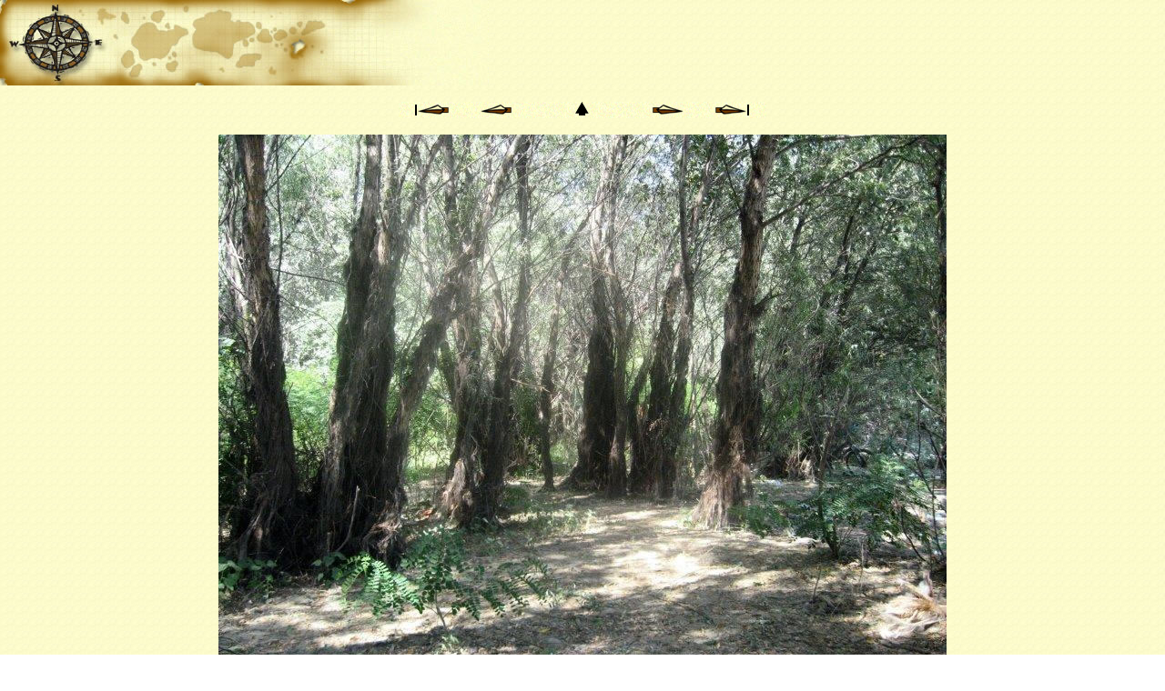

--- FILE ---
content_type: text/html
request_url: https://site-vechi.primariacorabia.ro/OUTPUT%20GALERIE%20FOTO/ALBUMDIVERSE/Paduricea%20de%20la%2032.html
body_size: 371
content:
<html>
<head>
<title>ALBUM-DIVERSE </title>
<meta http-equiv="Content-Type" content="text/html; charset=iso-8859-1">
</head>

<body bgcolor="#FFFFFF" text="#000000" marginwidth="0" marginheight="0" topmargin="0" leftmargin="0" background="images/bg_tile.jpg" link="#000000" vlink="#996633" alink="#999933">
<table width="100%" border="0" cellspacing="0" cellpadding="0">
<tr>
<td><img src="images/header.jpg" width="537" height="94"></td>
</tr>
<tr>
<td align="center"><br>
      <table border="0" cellspacing="0" cellpadding="0">
        <tr align="center"> 
          <td><font face="Arial, Helvetica, sans-serif" size="2"><a href="Ancora.html"><img src="images/first.gif" alt="first"" border="0"></a><a href="Motiv popular.html"><img src="images/previous.gif" alt="previous"" border="0"></a><a href="index.html"><img src="images/home.gif" alt="home"" border="0"></a><a href="Paduricea la faleza.html"><img src="images/next.gif" alt="next"" border="0"></a><a href="Zona piata-panoramic.html"><img src="images/last.gif" alt="last"" border="0"></a></font><br><br></td>
        </tr>
        <tr> 
          <td align="center"><img src="images/Paduricea de la 32.jpg"></td>
        </tr>
        <tr> 
          <td align="center"><br><font face="Arial, Helvetica, sans-serif" size="2"></font>&nbsp;&nbsp;<font face="Arial, Helvetica, sans-serif" size="1">49 of 92</font>&nbsp;&nbsp;<font face="Arial, Helvetica, sans-serif" size="1"></font></td>
        </tr>
      </table><br>
	  </td>
	</tr>
<tr>
<td><img src="images/footer.jpg" width="537" height="32"></td>
</tr>
</table>
</body>
</html>
